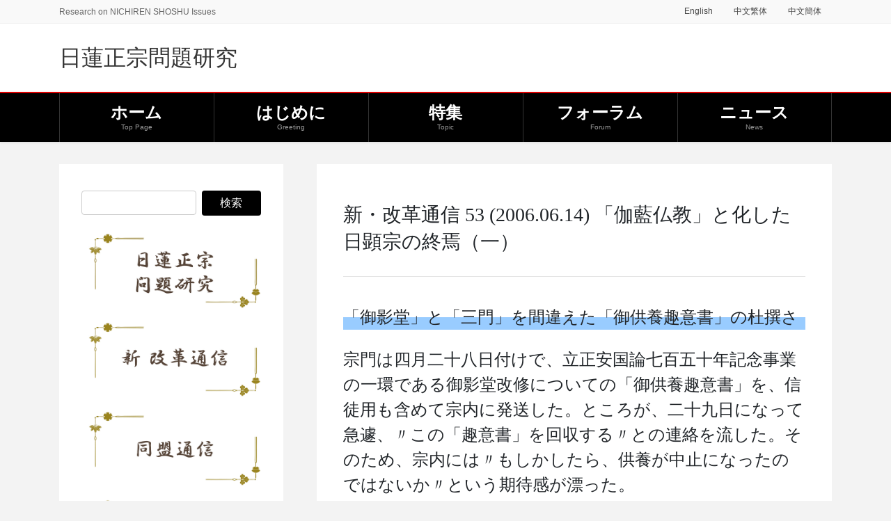

--- FILE ---
content_type: text/html; charset=UTF-8
request_url: https://nichiren.com/index.php/newrevo053/
body_size: 15778
content:
<!DOCTYPE html>
<html lang="ja">
<head>
<meta charset="utf-8">
<meta http-equiv="X-UA-Compatible" content="IE=edge">
<meta name="viewport" content="width=device-width, initial-scale=1">

<title>新・改革通信 53 (2006.06.14) 「伽藍仏教」と化した日顕宗の終焉（一） | 日蓮正宗問題研究</title>
<meta name='robots' content='max-image-preview:large' />
<link rel="alternate" type="application/rss+xml" title="日蓮正宗問題研究 &raquo; フィード" href="https://nichiren.com/index.php/feed/" />
<link rel="alternate" type="application/rss+xml" title="日蓮正宗問題研究 &raquo; コメントフィード" href="https://nichiren.com/index.php/comments/feed/" />
<link rel="alternate" title="oEmbed (JSON)" type="application/json+oembed" href="https://nichiren.com/index.php/wp-json/oembed/1.0/embed?url=https%3A%2F%2Fnichiren.com%2Findex.php%2Fnewrevo053%2F" />
<link rel="alternate" title="oEmbed (XML)" type="text/xml+oembed" href="https://nichiren.com/index.php/wp-json/oembed/1.0/embed?url=https%3A%2F%2Fnichiren.com%2Findex.php%2Fnewrevo053%2F&#038;format=xml" />
<meta name="description" content="「御影堂」と「三門」を間違えた「御供養趣意書」の杜撰さ宗門は四月二十八日付けで、立正安国論七百五十年記念事業の一環である御影堂改修についての「御供養趣意書」を、信徒用も含めて宗内に発送した。ところが、二十九日になって急遽、〃この「趣意書」を回収する〃との連絡を流した。そのため、宗内には〃もしかしたら、供養が中止になったのではないか〃という期待感が漂った。しかし、そうではなかった。翌三十日、宗門は「趣意書」の回収の理由として、文面の中に御影堂に使われた材料について述" /><style id='wp-img-auto-sizes-contain-inline-css' type='text/css'>
img:is([sizes=auto i],[sizes^="auto," i]){contain-intrinsic-size:3000px 1500px}
/*# sourceURL=wp-img-auto-sizes-contain-inline-css */
</style>
<link rel='preload' id='vkExUnit_common_style-css-preload' href='https://nichiren.com/wp-content/plugins/vk-all-in-one-expansion-unit/assets/css/vkExUnit_style.css?ver=9.113.0.1' as='style' onload="this.onload=null;this.rel='stylesheet'"/>
<link rel='stylesheet' id='vkExUnit_common_style-css' href='https://nichiren.com/wp-content/plugins/vk-all-in-one-expansion-unit/assets/css/vkExUnit_style.css?ver=9.113.0.1' media='print' onload="this.media='all'; this.onload=null;">
<style id='vkExUnit_common_style-inline-css' type='text/css'>
:root {--ver_page_top_button_url:url(https://nichiren.com/wp-content/plugins/vk-all-in-one-expansion-unit/assets/images/to-top-btn-icon.svg);}@font-face {font-weight: normal;font-style: normal;font-family: "vk_sns";src: url("https://nichiren.com/wp-content/plugins/vk-all-in-one-expansion-unit/inc/sns/icons/fonts/vk_sns.eot?-bq20cj");src: url("https://nichiren.com/wp-content/plugins/vk-all-in-one-expansion-unit/inc/sns/icons/fonts/vk_sns.eot?#iefix-bq20cj") format("embedded-opentype"),url("https://nichiren.com/wp-content/plugins/vk-all-in-one-expansion-unit/inc/sns/icons/fonts/vk_sns.woff?-bq20cj") format("woff"),url("https://nichiren.com/wp-content/plugins/vk-all-in-one-expansion-unit/inc/sns/icons/fonts/vk_sns.ttf?-bq20cj") format("truetype"),url("https://nichiren.com/wp-content/plugins/vk-all-in-one-expansion-unit/inc/sns/icons/fonts/vk_sns.svg?-bq20cj#vk_sns") format("svg");}
.veu_promotion-alert__content--text {border: 1px solid rgba(0,0,0,0.125);padding: 0.5em 1em;border-radius: var(--vk-size-radius);margin-bottom: var(--vk-margin-block-bottom);font-size: 0.875rem;}/* Alert Content部分に段落タグを入れた場合に最後の段落の余白を0にする */.veu_promotion-alert__content--text p:last-of-type{margin-bottom:0;margin-top: 0;}
/*# sourceURL=vkExUnit_common_style-inline-css */
</style>
<style id='wp-emoji-styles-inline-css' type='text/css'>

	img.wp-smiley, img.emoji {
		display: inline !important;
		border: none !important;
		box-shadow: none !important;
		height: 1em !important;
		width: 1em !important;
		margin: 0 0.07em !important;
		vertical-align: -0.1em !important;
		background: none !important;
		padding: 0 !important;
	}
/*# sourceURL=wp-emoji-styles-inline-css */
</style>
<style id='wp-block-library-inline-css' type='text/css'>
:root{--wp-block-synced-color:#7a00df;--wp-block-synced-color--rgb:122,0,223;--wp-bound-block-color:var(--wp-block-synced-color);--wp-editor-canvas-background:#ddd;--wp-admin-theme-color:#007cba;--wp-admin-theme-color--rgb:0,124,186;--wp-admin-theme-color-darker-10:#006ba1;--wp-admin-theme-color-darker-10--rgb:0,107,160.5;--wp-admin-theme-color-darker-20:#005a87;--wp-admin-theme-color-darker-20--rgb:0,90,135;--wp-admin-border-width-focus:2px}@media (min-resolution:192dpi){:root{--wp-admin-border-width-focus:1.5px}}.wp-element-button{cursor:pointer}:root .has-very-light-gray-background-color{background-color:#eee}:root .has-very-dark-gray-background-color{background-color:#313131}:root .has-very-light-gray-color{color:#eee}:root .has-very-dark-gray-color{color:#313131}:root .has-vivid-green-cyan-to-vivid-cyan-blue-gradient-background{background:linear-gradient(135deg,#00d084,#0693e3)}:root .has-purple-crush-gradient-background{background:linear-gradient(135deg,#34e2e4,#4721fb 50%,#ab1dfe)}:root .has-hazy-dawn-gradient-background{background:linear-gradient(135deg,#faaca8,#dad0ec)}:root .has-subdued-olive-gradient-background{background:linear-gradient(135deg,#fafae1,#67a671)}:root .has-atomic-cream-gradient-background{background:linear-gradient(135deg,#fdd79a,#004a59)}:root .has-nightshade-gradient-background{background:linear-gradient(135deg,#330968,#31cdcf)}:root .has-midnight-gradient-background{background:linear-gradient(135deg,#020381,#2874fc)}:root{--wp--preset--font-size--normal:16px;--wp--preset--font-size--huge:42px}.has-regular-font-size{font-size:1em}.has-larger-font-size{font-size:2.625em}.has-normal-font-size{font-size:var(--wp--preset--font-size--normal)}.has-huge-font-size{font-size:var(--wp--preset--font-size--huge)}.has-text-align-center{text-align:center}.has-text-align-left{text-align:left}.has-text-align-right{text-align:right}.has-fit-text{white-space:nowrap!important}#end-resizable-editor-section{display:none}.aligncenter{clear:both}.items-justified-left{justify-content:flex-start}.items-justified-center{justify-content:center}.items-justified-right{justify-content:flex-end}.items-justified-space-between{justify-content:space-between}.screen-reader-text{border:0;clip-path:inset(50%);height:1px;margin:-1px;overflow:hidden;padding:0;position:absolute;width:1px;word-wrap:normal!important}.screen-reader-text:focus{background-color:#ddd;clip-path:none;color:#444;display:block;font-size:1em;height:auto;left:5px;line-height:normal;padding:15px 23px 14px;text-decoration:none;top:5px;width:auto;z-index:100000}html :where(.has-border-color){border-style:solid}html :where([style*=border-top-color]){border-top-style:solid}html :where([style*=border-right-color]){border-right-style:solid}html :where([style*=border-bottom-color]){border-bottom-style:solid}html :where([style*=border-left-color]){border-left-style:solid}html :where([style*=border-width]){border-style:solid}html :where([style*=border-top-width]){border-top-style:solid}html :where([style*=border-right-width]){border-right-style:solid}html :where([style*=border-bottom-width]){border-bottom-style:solid}html :where([style*=border-left-width]){border-left-style:solid}html :where(img[class*=wp-image-]){height:auto;max-width:100%}:where(figure){margin:0 0 1em}html :where(.is-position-sticky){--wp-admin--admin-bar--position-offset:var(--wp-admin--admin-bar--height,0px)}@media screen and (max-width:600px){html :where(.is-position-sticky){--wp-admin--admin-bar--position-offset:0px}}

/*# sourceURL=wp-block-library-inline-css */
</style><style id='global-styles-inline-css' type='text/css'>
:root{--wp--preset--aspect-ratio--square: 1;--wp--preset--aspect-ratio--4-3: 4/3;--wp--preset--aspect-ratio--3-4: 3/4;--wp--preset--aspect-ratio--3-2: 3/2;--wp--preset--aspect-ratio--2-3: 2/3;--wp--preset--aspect-ratio--16-9: 16/9;--wp--preset--aspect-ratio--9-16: 9/16;--wp--preset--color--black: #000000;--wp--preset--color--cyan-bluish-gray: #abb8c3;--wp--preset--color--white: #ffffff;--wp--preset--color--pale-pink: #f78da7;--wp--preset--color--vivid-red: #cf2e2e;--wp--preset--color--luminous-vivid-orange: #ff6900;--wp--preset--color--luminous-vivid-amber: #fcb900;--wp--preset--color--light-green-cyan: #7bdcb5;--wp--preset--color--vivid-green-cyan: #00d084;--wp--preset--color--pale-cyan-blue: #8ed1fc;--wp--preset--color--vivid-cyan-blue: #0693e3;--wp--preset--color--vivid-purple: #9b51e0;--wp--preset--gradient--vivid-cyan-blue-to-vivid-purple: linear-gradient(135deg,rgb(6,147,227) 0%,rgb(155,81,224) 100%);--wp--preset--gradient--light-green-cyan-to-vivid-green-cyan: linear-gradient(135deg,rgb(122,220,180) 0%,rgb(0,208,130) 100%);--wp--preset--gradient--luminous-vivid-amber-to-luminous-vivid-orange: linear-gradient(135deg,rgb(252,185,0) 0%,rgb(255,105,0) 100%);--wp--preset--gradient--luminous-vivid-orange-to-vivid-red: linear-gradient(135deg,rgb(255,105,0) 0%,rgb(207,46,46) 100%);--wp--preset--gradient--very-light-gray-to-cyan-bluish-gray: linear-gradient(135deg,rgb(238,238,238) 0%,rgb(169,184,195) 100%);--wp--preset--gradient--cool-to-warm-spectrum: linear-gradient(135deg,rgb(74,234,220) 0%,rgb(151,120,209) 20%,rgb(207,42,186) 40%,rgb(238,44,130) 60%,rgb(251,105,98) 80%,rgb(254,248,76) 100%);--wp--preset--gradient--blush-light-purple: linear-gradient(135deg,rgb(255,206,236) 0%,rgb(152,150,240) 100%);--wp--preset--gradient--blush-bordeaux: linear-gradient(135deg,rgb(254,205,165) 0%,rgb(254,45,45) 50%,rgb(107,0,62) 100%);--wp--preset--gradient--luminous-dusk: linear-gradient(135deg,rgb(255,203,112) 0%,rgb(199,81,192) 50%,rgb(65,88,208) 100%);--wp--preset--gradient--pale-ocean: linear-gradient(135deg,rgb(255,245,203) 0%,rgb(182,227,212) 50%,rgb(51,167,181) 100%);--wp--preset--gradient--electric-grass: linear-gradient(135deg,rgb(202,248,128) 0%,rgb(113,206,126) 100%);--wp--preset--gradient--midnight: linear-gradient(135deg,rgb(2,3,129) 0%,rgb(40,116,252) 100%);--wp--preset--font-size--small: 13px;--wp--preset--font-size--medium: 20px;--wp--preset--font-size--large: 36px;--wp--preset--font-size--x-large: 42px;--wp--preset--spacing--20: 0.44rem;--wp--preset--spacing--30: 0.67rem;--wp--preset--spacing--40: 1rem;--wp--preset--spacing--50: 1.5rem;--wp--preset--spacing--60: 2.25rem;--wp--preset--spacing--70: 3.38rem;--wp--preset--spacing--80: 5.06rem;--wp--preset--shadow--natural: 6px 6px 9px rgba(0, 0, 0, 0.2);--wp--preset--shadow--deep: 12px 12px 50px rgba(0, 0, 0, 0.4);--wp--preset--shadow--sharp: 6px 6px 0px rgba(0, 0, 0, 0.2);--wp--preset--shadow--outlined: 6px 6px 0px -3px rgb(255, 255, 255), 6px 6px rgb(0, 0, 0);--wp--preset--shadow--crisp: 6px 6px 0px rgb(0, 0, 0);}:where(.is-layout-flex){gap: 0.5em;}:where(.is-layout-grid){gap: 0.5em;}body .is-layout-flex{display: flex;}.is-layout-flex{flex-wrap: wrap;align-items: center;}.is-layout-flex > :is(*, div){margin: 0;}body .is-layout-grid{display: grid;}.is-layout-grid > :is(*, div){margin: 0;}:where(.wp-block-columns.is-layout-flex){gap: 2em;}:where(.wp-block-columns.is-layout-grid){gap: 2em;}:where(.wp-block-post-template.is-layout-flex){gap: 1.25em;}:where(.wp-block-post-template.is-layout-grid){gap: 1.25em;}.has-black-color{color: var(--wp--preset--color--black) !important;}.has-cyan-bluish-gray-color{color: var(--wp--preset--color--cyan-bluish-gray) !important;}.has-white-color{color: var(--wp--preset--color--white) !important;}.has-pale-pink-color{color: var(--wp--preset--color--pale-pink) !important;}.has-vivid-red-color{color: var(--wp--preset--color--vivid-red) !important;}.has-luminous-vivid-orange-color{color: var(--wp--preset--color--luminous-vivid-orange) !important;}.has-luminous-vivid-amber-color{color: var(--wp--preset--color--luminous-vivid-amber) !important;}.has-light-green-cyan-color{color: var(--wp--preset--color--light-green-cyan) !important;}.has-vivid-green-cyan-color{color: var(--wp--preset--color--vivid-green-cyan) !important;}.has-pale-cyan-blue-color{color: var(--wp--preset--color--pale-cyan-blue) !important;}.has-vivid-cyan-blue-color{color: var(--wp--preset--color--vivid-cyan-blue) !important;}.has-vivid-purple-color{color: var(--wp--preset--color--vivid-purple) !important;}.has-black-background-color{background-color: var(--wp--preset--color--black) !important;}.has-cyan-bluish-gray-background-color{background-color: var(--wp--preset--color--cyan-bluish-gray) !important;}.has-white-background-color{background-color: var(--wp--preset--color--white) !important;}.has-pale-pink-background-color{background-color: var(--wp--preset--color--pale-pink) !important;}.has-vivid-red-background-color{background-color: var(--wp--preset--color--vivid-red) !important;}.has-luminous-vivid-orange-background-color{background-color: var(--wp--preset--color--luminous-vivid-orange) !important;}.has-luminous-vivid-amber-background-color{background-color: var(--wp--preset--color--luminous-vivid-amber) !important;}.has-light-green-cyan-background-color{background-color: var(--wp--preset--color--light-green-cyan) !important;}.has-vivid-green-cyan-background-color{background-color: var(--wp--preset--color--vivid-green-cyan) !important;}.has-pale-cyan-blue-background-color{background-color: var(--wp--preset--color--pale-cyan-blue) !important;}.has-vivid-cyan-blue-background-color{background-color: var(--wp--preset--color--vivid-cyan-blue) !important;}.has-vivid-purple-background-color{background-color: var(--wp--preset--color--vivid-purple) !important;}.has-black-border-color{border-color: var(--wp--preset--color--black) !important;}.has-cyan-bluish-gray-border-color{border-color: var(--wp--preset--color--cyan-bluish-gray) !important;}.has-white-border-color{border-color: var(--wp--preset--color--white) !important;}.has-pale-pink-border-color{border-color: var(--wp--preset--color--pale-pink) !important;}.has-vivid-red-border-color{border-color: var(--wp--preset--color--vivid-red) !important;}.has-luminous-vivid-orange-border-color{border-color: var(--wp--preset--color--luminous-vivid-orange) !important;}.has-luminous-vivid-amber-border-color{border-color: var(--wp--preset--color--luminous-vivid-amber) !important;}.has-light-green-cyan-border-color{border-color: var(--wp--preset--color--light-green-cyan) !important;}.has-vivid-green-cyan-border-color{border-color: var(--wp--preset--color--vivid-green-cyan) !important;}.has-pale-cyan-blue-border-color{border-color: var(--wp--preset--color--pale-cyan-blue) !important;}.has-vivid-cyan-blue-border-color{border-color: var(--wp--preset--color--vivid-cyan-blue) !important;}.has-vivid-purple-border-color{border-color: var(--wp--preset--color--vivid-purple) !important;}.has-vivid-cyan-blue-to-vivid-purple-gradient-background{background: var(--wp--preset--gradient--vivid-cyan-blue-to-vivid-purple) !important;}.has-light-green-cyan-to-vivid-green-cyan-gradient-background{background: var(--wp--preset--gradient--light-green-cyan-to-vivid-green-cyan) !important;}.has-luminous-vivid-amber-to-luminous-vivid-orange-gradient-background{background: var(--wp--preset--gradient--luminous-vivid-amber-to-luminous-vivid-orange) !important;}.has-luminous-vivid-orange-to-vivid-red-gradient-background{background: var(--wp--preset--gradient--luminous-vivid-orange-to-vivid-red) !important;}.has-very-light-gray-to-cyan-bluish-gray-gradient-background{background: var(--wp--preset--gradient--very-light-gray-to-cyan-bluish-gray) !important;}.has-cool-to-warm-spectrum-gradient-background{background: var(--wp--preset--gradient--cool-to-warm-spectrum) !important;}.has-blush-light-purple-gradient-background{background: var(--wp--preset--gradient--blush-light-purple) !important;}.has-blush-bordeaux-gradient-background{background: var(--wp--preset--gradient--blush-bordeaux) !important;}.has-luminous-dusk-gradient-background{background: var(--wp--preset--gradient--luminous-dusk) !important;}.has-pale-ocean-gradient-background{background: var(--wp--preset--gradient--pale-ocean) !important;}.has-electric-grass-gradient-background{background: var(--wp--preset--gradient--electric-grass) !important;}.has-midnight-gradient-background{background: var(--wp--preset--gradient--midnight) !important;}.has-small-font-size{font-size: var(--wp--preset--font-size--small) !important;}.has-medium-font-size{font-size: var(--wp--preset--font-size--medium) !important;}.has-large-font-size{font-size: var(--wp--preset--font-size--large) !important;}.has-x-large-font-size{font-size: var(--wp--preset--font-size--x-large) !important;}
/*# sourceURL=global-styles-inline-css */
</style>

<style id='classic-theme-styles-inline-css' type='text/css'>
/*! This file is auto-generated */
.wp-block-button__link{color:#fff;background-color:#32373c;border-radius:9999px;box-shadow:none;text-decoration:none;padding:calc(.667em + 2px) calc(1.333em + 2px);font-size:1.125em}.wp-block-file__button{background:#32373c;color:#fff;text-decoration:none}
/*# sourceURL=/wp-includes/css/classic-themes.min.css */
</style>
<link rel='stylesheet' id='bootstrap-4-style-css' href='https://nichiren.com/wp-content/themes/lightning-pro/library/bootstrap-4/css/bootstrap.min.css?ver=4.5.0' type='text/css' media='all' />
<link rel='stylesheet' id='lightning-common-style-css' href='https://nichiren.com/wp-content/themes/lightning-pro/assets/css/common.css?ver=8.23.10' type='text/css' media='all' />
<style id='lightning-common-style-inline-css' type='text/css'>
/* vk-mobile-nav */:root {--vk-mobile-nav-menu-btn-bg-src: url("https://nichiren.com/wp-content/themes/lightning-pro/inc/vk-mobile-nav/package/images/vk-menu-btn-black.svg");--vk-mobile-nav-menu-btn-close-bg-src: url("https://nichiren.com/wp-content/themes/lightning-pro/inc/vk-mobile-nav/package/images/vk-menu-close-black.svg");--vk-menu-acc-icon-open-black-bg-src: url("https://nichiren.com/wp-content/themes/lightning-pro/inc/vk-mobile-nav/package/images/vk-menu-acc-icon-open-black.svg");--vk-menu-acc-icon-open-white-bg-src: url("https://nichiren.com/wp-content/themes/lightning-pro/inc/vk-mobile-nav/package/images/vk-menu-acc-icon-open-white.svg");--vk-menu-acc-icon-close-black-bg-src: url("https://nichiren.com/wp-content/themes/lightning-pro/inc/vk-mobile-nav/package/images/vk-menu-close-black.svg");--vk-menu-acc-icon-close-white-bg-src: url("https://nichiren.com/wp-content/themes/lightning-pro/inc/vk-mobile-nav/package/images/vk-menu-close-white.svg");}
/*# sourceURL=lightning-common-style-inline-css */
</style>
<link rel='stylesheet' id='lightning-design-style-css' href='https://nichiren.com/wp-content/plugins/lightning-skin-variety/bs4/css/style.css?ver=10.2.1' type='text/css' media='all' />
<style id='lightning-design-style-inline-css' type='text/css'>
:root {--color-key:#000000;--wp--preset--color--vk-color-primary:#000000;--color-key-dark:#dd0000;}
/* ltg common custom */:root {--vk-menu-acc-btn-border-color:#333;--vk-color-primary:#000000;--color-key:#000000;--wp--preset--color--vk-color-primary:#000000;--color-key-dark:#dd0000;}.bbp-submit-wrapper .button.submit { background-color:#dd0000 ; }.bbp-submit-wrapper .button.submit:hover { background-color:#000000 ; }.veu_color_txt_key { color:#dd0000 ; }.veu_color_bg_key { background-color:#dd0000 ; }.veu_color_border_key { border-color:#dd0000 ; }.btn-default { border-color:#000000;color:#000000;}.btn-default:focus,.btn-default:hover { border-color:#000000;background-color: #000000; }.wp-block-search__button,.btn-primary { background-color:#000000;border-color:#dd0000; }.wp-block-search__button:focus,.wp-block-search__button:hover,.btn-primary:not(:disabled):not(.disabled):active,.btn-primary:focus,.btn-primary:hover { background-color:#dd0000;border-color:#000000; }.btn-outline-primary { color : #000000 ; border-color:#000000; }.btn-outline-primary:not(:disabled):not(.disabled):active,.btn-outline-primary:focus,.btn-outline-primary:hover { color : #fff; background-color:#000000;border-color:#dd0000; }a { color:#337ab7; }
.mainSection-title,.siteContent_after .widget .subSection-title,.subSection .widget .subSection-title {border-top-color:#000000;}h2,.h2,dt {border-left-color:#000000;}h3::before,.h3::before {background-color:#000000;}ul.page-numbers li span.page-numbers.current,.page-link dl .post-page-numbers.current {background-color:#000000;}.siteFooter {border-top-color:#000000;}.mainSection-title,.siteContent_after .widget .subSection-title,.subSection .widget .subSection-title { background-color: #f3f3f3; color:#333;border-bottom:1px solid #efefef; }@media (min-width: 992px){.gMenu_outer { border-top-color:#000000; }ul.gMenu > li:hover > a:after,ul.gMenu > li.current-post-ancestor > a:after,ul.gMenu > li.current-menu-item > a:after,ul.gMenu > li.current-menu-parent > a:after,ul.gMenu > li.current-menu-ancestor > a:after,ul.gMenu > li.current_page_parent > a:after,ul.gMenu > li.current_page_ancestor > a:after { border-top:1px solid #000000; }}@media (min-width: 992px){.gMenu_outer,.header_scrolled .gMenu_outer {background-color:#000000;border-top-color:#dd0000;}ul.gMenu li {background-color: #000000;}}:root {--g_nav_main_acc_icon_open_url:url(https://nichiren.com/wp-content/themes/lightning-pro/inc/vk-mobile-nav/package/images/vk-menu-acc-icon-open-white.svg);--g_nav_main_acc_icon_close_url: url(https://nichiren.com/wp-content/themes/lightning-pro/inc/vk-mobile-nav/package/images/vk-menu-close-white.svg);--g_nav_sub_acc_icon_open_url: url(https://nichiren.com/wp-content/themes/lightning-pro/inc/vk-mobile-nav/package/images/vk-menu-acc-icon-open-white.svg);--g_nav_sub_acc_icon_close_url: url(https://nichiren.com/wp-content/themes/lightning-pro/inc/vk-mobile-nav/package/images/vk-menu-close-white.svg);}
/* Pro Title Design */ h2,.mainSection .cart_totals h2,h2.mainSection-title { background-color:unset;position: relative;border:none;padding:unset;margin-left: auto;margin-right: auto;border-radius:unset;outline: unset;outline-offset: unset;box-shadow: unset;content:none;overflow: unset;background-color: #191919;padding: 0.6em 0.7em 0.5em;margin-bottom:1.2em;color: #fff;border-top: 2px solid #000000;border-bottom: 1px solid #999;}h2 a,.mainSection .cart_totals h2 a,h2.mainSection-title a { color:#fff;}h2::before,.mainSection .cart_totals h2::before,h2.mainSection-title::before { background-color:unset;position: relative;border:none;padding:unset;margin-left: auto;margin-right: auto;border-radius:unset;outline: unset;outline-offset: unset;box-shadow: unset;content:none;overflow: unset;}h2::after,.mainSection .cart_totals h2::after,h2.mainSection-title::after { background-color:unset;position: relative;border:none;padding:unset;margin-left: auto;margin-right: auto;border-radius:unset;outline: unset;outline-offset: unset;box-shadow: unset;content:none;overflow: unset;}.siteContent .subSection-title,.siteContent .widget .subSection-title { background-color:unset;position: relative;border:none;padding:unset;margin-left: auto;margin-right: auto;border-radius:unset;outline: unset;outline-offset: unset;box-shadow: unset;content:none;overflow: unset;color: #333;padding: 0.6em 0 0.5em;margin-bottom:1.2em;border-top: 2px solid #000000;border-bottom: 1px solid #ccc;}.siteContent .subSection-title a,.siteContent .widget .subSection-title a { color:#333;}.siteContent .subSection-title::before,.siteContent .widget .subSection-title::before { background-color:unset;position: relative;border:none;padding:unset;margin-left: auto;margin-right: auto;border-radius:unset;outline: unset;outline-offset: unset;box-shadow: unset;content:none;overflow: unset;}.siteContent .subSection-title::after,.siteContent .widget .subSection-title::after { background-color:unset;position: relative;border:none;padding:unset;margin-left: auto;margin-right: auto;border-radius:unset;outline: unset;outline-offset: unset;box-shadow: unset;content:none;overflow: unset;}
/* Font switch */.navbar-brand.siteHeader_logo{ font-family:Hiragino Mincho ProN,"游明朝",serif;font-display: swap;}h1,h2,h3,h4,h5,h6,dt,.page-header_pageTitle,.mainSection-title,.subSection-title,.veu_leadTxt,.lead{ font-family:Hiragino Mincho ProN,"游明朝",serif;font-display: swap;}
.vk-campaign-text{background:#eab010;color:#fff;}.vk-campaign-text_btn,.vk-campaign-text_btn:link,.vk-campaign-text_btn:visited,.vk-campaign-text_btn:focus,.vk-campaign-text_btn:active{background:#fff;color:#4c4c4c;}a.vk-campaign-text_btn:hover{background:#eab010;color:#fff;}.vk-campaign-text_link,.vk-campaign-text_link:link,.vk-campaign-text_link:hover,.vk-campaign-text_link:visited,.vk-campaign-text_link:active,.vk-campaign-text_link:focus{color:#fff;}
/*# sourceURL=lightning-design-style-inline-css */
</style>
<link rel='preload' id='veu-cta-css-preload' href='https://nichiren.com/wp-content/plugins/vk-all-in-one-expansion-unit/inc/call-to-action/package/assets/css/style.css?ver=9.113.0.1' as='style' onload="this.onload=null;this.rel='stylesheet'"/>
<link rel='stylesheet' id='veu-cta-css' href='https://nichiren.com/wp-content/plugins/vk-all-in-one-expansion-unit/inc/call-to-action/package/assets/css/style.css?ver=9.113.0.1' media='print' onload="this.media='all'; this.onload=null;">
<link rel='preload' id='lightning-theme-style-css-preload' href='https://nichiren.com/wp-content/themes/lightning-pro/style.css?ver=8.23.10' as='style' onload="this.onload=null;this.rel='stylesheet'"/>
<link rel='stylesheet' id='lightning-theme-style-css' href='https://nichiren.com/wp-content/themes/lightning-pro/style.css?ver=8.23.10' media='print' onload="this.media='all'; this.onload=null;">
<link rel='preload' id='vk-font-awesome-css-preload' href='https://nichiren.com/wp-content/themes/lightning-pro/vendor/vektor-inc/font-awesome-versions/src/versions/6/css/all.min.css?ver=6.4.2' as='style' onload="this.onload=null;this.rel='stylesheet'"/>
<link rel='stylesheet' id='vk-font-awesome-css' href='https://nichiren.com/wp-content/themes/lightning-pro/vendor/vektor-inc/font-awesome-versions/src/versions/6/css/all.min.css?ver=6.4.2' media='print' onload="this.media='all'; this.onload=null;">
<link rel='preload' id='vk-mobile-fix-nav-css-preload' href='https://nichiren.com/wp-content/themes/lightning-pro/inc/vk-mobile-fix-nav/package/css/vk-mobile-fix-nav.css?ver=0.0.0' as='style' onload="this.onload=null;this.rel='stylesheet'"/>
<link rel='stylesheet' id='vk-mobile-fix-nav-css' href='https://nichiren.com/wp-content/themes/lightning-pro/inc/vk-mobile-fix-nav/package/css/vk-mobile-fix-nav.css?ver=0.0.0' media='print' onload="this.media='all'; this.onload=null;">
<link rel='preload' id='vk-media-posts-style-css-preload' href='https://nichiren.com/wp-content/themes/lightning-pro/inc/media-posts/package/css/media-posts.css?ver=1.2' as='style' onload="this.onload=null;this.rel='stylesheet'"/>
<link rel='stylesheet' id='vk-media-posts-style-css' href='https://nichiren.com/wp-content/themes/lightning-pro/inc/media-posts/package/css/media-posts.css?ver=1.2' media='print' onload="this.media='all'; this.onload=null;">
<script type="text/javascript" src="https://nichiren.com/wp-includes/js/jquery/jquery.min.js?ver=3.7.1" id="jquery-core-js"></script>
<script type="text/javascript" src="https://nichiren.com/wp-includes/js/jquery/jquery-migrate.min.js?ver=3.4.1" id="jquery-migrate-js"></script>
<link rel="https://api.w.org/" href="https://nichiren.com/index.php/wp-json/" /><link rel="alternate" title="JSON" type="application/json" href="https://nichiren.com/index.php/wp-json/wp/v2/pages/903" /><link rel="EditURI" type="application/rsd+xml" title="RSD" href="https://nichiren.com/xmlrpc.php?rsd" />
<meta name="generator" content="WordPress 6.9" />
<link rel="canonical" href="https://nichiren.com/index.php/newrevo053/" />
<link rel='shortlink' href='https://nichiren.com/?p=903' />
<!-- Analytics by WP Statistics - https://wp-statistics.com -->
<style id="lightning-color-custom-for-plugins" type="text/css">/* ltg theme common */.color_key_bg,.color_key_bg_hover:hover{background-color: #000000;}.color_key_txt,.color_key_txt_hover:hover{color: #000000;}.color_key_border,.color_key_border_hover:hover{border-color: #000000;}.color_key_dark_bg,.color_key_dark_bg_hover:hover{background-color: #dd0000;}.color_key_dark_txt,.color_key_dark_txt_hover:hover{color: #dd0000;}.color_key_dark_border,.color_key_dark_border_hover:hover{border-color: #dd0000;}</style><style type="text/css" id="custom-background-css">
body.custom-background { background-image: url("https://nichiren.com/wp-content/uploads/2019/11/30490_sample2.png"); background-position: right bottom; background-size: auto; background-repeat: no-repeat; background-attachment: scroll; }
</style>
	<!-- [ VK All in One Expansion Unit OGP ] -->
<meta property="og:site_name" content="日蓮正宗問題研究" />
<meta property="og:url" content="https://nichiren.com/index.php/newrevo053/" />
<meta property="og:title" content="新・改革通信 53 (2006.06.14) 「伽藍仏教」と化した日顕宗の終焉（一） | 日蓮正宗問題研究" />
<meta property="og:description" content="「御影堂」と「三門」を間違えた「御供養趣意書」の杜撰さ宗門は四月二十八日付けで、立正安国論七百五十年記念事業の一環である御影堂改修についての「御供養趣意書」を、信徒用も含めて宗内に発送した。ところが、二十九日になって急遽、〃この「趣意書」を回収する〃との連絡を流した。そのため、宗内には〃もしかしたら、供養が中止になったのではないか〃という期待感が漂った。しかし、そうではなかった。翌三十日、宗門は「趣意書」の回収の理由として、文面の中に御影堂に使われた材料について述" />
<meta property="og:type" content="article" />
<!-- [ / VK All in One Expansion Unit OGP ] -->
<!-- [ VK All in One Expansion Unit twitter card ] -->
<meta name="twitter:card" content="summary_large_image">
<meta name="twitter:description" content="「御影堂」と「三門」を間違えた「御供養趣意書」の杜撰さ宗門は四月二十八日付けで、立正安国論七百五十年記念事業の一環である御影堂改修についての「御供養趣意書」を、信徒用も含めて宗内に発送した。ところが、二十九日になって急遽、〃この「趣意書」を回収する〃との連絡を流した。そのため、宗内には〃もしかしたら、供養が中止になったのではないか〃という期待感が漂った。しかし、そうではなかった。翌三十日、宗門は「趣意書」の回収の理由として、文面の中に御影堂に使われた材料について述">
<meta name="twitter:title" content="新・改革通信 53 (2006.06.14) 「伽藍仏教」と化した日顕宗の終焉（一） | 日蓮正宗問題研究">
<meta name="twitter:url" content="https://nichiren.com/index.php/newrevo053/">
	<meta name="twitter:domain" content="nichiren.com">
	<!-- [ / VK All in One Expansion Unit twitter card ] -->
	<link rel="icon" href="https://nichiren.com/wp-content/uploads/2019/11/cropped-fuji03_1900_600-32x32.jpg" sizes="32x32" />
<link rel="icon" href="https://nichiren.com/wp-content/uploads/2019/11/cropped-fuji03_1900_600-192x192.jpg" sizes="192x192" />
<link rel="apple-touch-icon" href="https://nichiren.com/wp-content/uploads/2019/11/cropped-fuji03_1900_600-180x180.jpg" />
<meta name="msapplication-TileImage" content="https://nichiren.com/wp-content/uploads/2019/11/cropped-fuji03_1900_600-270x270.jpg" />
		<style type="text/css" id="wp-custom-css">
			.widget_search{
width: 100%;
}
 
.widget_pageContent{
   width: 100%;
}
   
.font-size{
   font-size: x-large;
}
  
.submenu{
font-size: large;
}
   
.submenu2{
   font-size: medium;
}

.mainsentense{
   font-size: x-large;
}

.text{
   font-size: x-large;
}

.bigtext{
   font-size: xx-large;
}

div.parent {
  overflow: hidden;
}

div.blocka {
  float: left;
  width: 30%;
	clear:none;
	font-size: x-large; 
}

div.blockb {
  font-size: x-large; 
	overflow:hidden;
}

div.blockc {
  font-size: x-large; 
	clear: both;
	
}

.contentTitle {
   font-size: x-large; 
   background: linear-gradient(transparent 50%, #99ccff 0%);
}

.border-1 {
   position: relative;
   padding-bottom: 8px;
   border-bottom: 2px solid #ccc;
}

.border-1::after {
   position: absolute;
  bottom: -3px;
   left: 0;
   z-index: 2;
   content: '';
   width: 25%;
   height: 5px;
   background-color: #a2dd86;
}

.content01 {
   padding-left: 10px;
   justify-content: center;
}

.content01 ul{
   width: 250px;
   margin-right: 1px;
}

.content01 a {
 display: block;
   background: url("https://nichiren.com/wp-content/uploads/2020/01/tokushuButton_ronbun2.jpg") no-repeat;
   background-size: cover;
}

.content01 a:hover img {
   opacity: 0.5;
}

.content02 {
   padding-left: 10px;
   justify-content: center;
}

.content02 ul{
   width: 250px;
   margin-right: 1px;
   
}

.content02 a {
display: block;
   background: url("https://nichiren.com/wp-content/uploads/2020/01/tokushuButton_question2.jpg") no-repeat;
   background-size: cover;
}
.content02 a:hover img {
 opacity: 0.5;
}

.content03 {
   padding-left: 10px;
   justify-content: center;
}

.content03 ul{
   width: 250px;
   margin-right: 1px;
}

.content03 a {
   display: block;
   background: url("https://nichiren.com/wp-content/uploads/2019/11/tokushuButton_shinkaikaku2.jpg") no-repeat;
   background-size: cover;
}

.content03 a:hover img {
   opacity: 0.5;
}

.content04 {
   padding-left: 10px;
   justify-content: center;
}
.content04 ul{
   width: 250px;
   margin-right: 1px;
}

.content04 a {
   display: block;
   background: url("https://nichiren.com/wp-content/uploads/2020/01/tokushuButton_doumei2.jpg") no-repeat;
   background-size: cover;
}

.content04 a:hover img {
   opacity: 0.5;
}

.content05 {
   padding-left: 10px;
   justify-content: center;
}

.content05 ul {
   width: 250px;
   margin-right: 1px;
}

.content05 a {
 display: block;
   background: url("https://nichiren.com/wp-content/uploads/2020/01/tokushuButton_books2.jpg") no-repeat;
background-size: cover;
}

.content05 a:hover img {
   opacity: 0.5;
}

.imagecaption {
	color: #008000;
}

.disc_caption {
	color: #008000;
}

.dateright {
	color: #008000;
	text-align: right;
	font-weight:bold;
}
.gMenu li.menu-item-has-children {
  position: relative;
}
/* ─── メインメニュー文字サイズ ─── */
#gMenu_outer .gMenu_name {
  font-size: 1.5rem;  /* 例: 1.8rem ≒ 18px 相当 */
  line-height: 1.2;   /* 必要に応じて高さを調整 */
}

/* ─── サブメニュー文字サイズ ─── */
#gMenu_outer .sub-menu li a {
  font-size: 1.3rem;  /* 例: 1.4rem ≒ 14px 相当 */
  line-height: 1.3;
}		</style>
		
</head>
<body class="wp-singular page-template-default page page-id-903 custom-background wp-theme-lightning-pro fa_v6_css post-name-newrevo053 post-type-page bootstrap4 device-pc">
<a class="skip-link screen-reader-text" href="#main">コンテンツに移動</a>
<a class="skip-link screen-reader-text" href="#vk-mobile-nav">ナビゲーションに移動</a>
<header class="siteHeader">
	<div class="headerTop" id="headerTop"><div class="container"><p class="headerTop_description">Research on NICHIREN SHOSHU Issues</p><nav class="menu-%e8%a8%80%e8%aa%9e%e9%81%b8%e6%8a%9e-container"><ul id="menu-%e8%a8%80%e8%aa%9e%e9%81%b8%e6%8a%9e" class="menu nav"><li id="menu-item-35" class="menu-item menu-item-type-custom menu-item-object-custom menu-item-35"><a href="https://nichiren.com/eng/">English</a></li>
<li id="menu-item-36" class="menu-item menu-item-type-custom menu-item-object-custom menu-item-36"><a href="https://nichiren.com/chit">中文繁体</a></li>
<li id="menu-item-37" class="menu-item menu-item-type-custom menu-item-object-custom menu-item-37"><a href="https://nichiren.com/chis">中文簡体</a></li>
</ul></nav></div><!-- [ / .container ] --></div><!-- [ / #headerTop  ] -->	<div class="container siteHeadContainer">
		<div class="navbar-header">
						<p class="navbar-brand siteHeader_logo">
			<a href="https://nichiren.com/">
				<span>日蓮正宗問題研究</span>
			</a>
			</p>
					</div>

					<div id="gMenu_outer" class="gMenu_outer">
				<nav class="menu-menu%e3%80%80%e3%83%88%e3%83%83%e3%83%97-container"><ul id="menu-menu%e3%80%80%e3%83%88%e3%83%83%e3%83%97" class="menu gMenu vk-menu-acc"><li id="menu-item-187" class="font-size xx-large menu-item menu-item-type-custom menu-item-object-custom menu-item-home"><a href="https://nichiren.com"><strong class="gMenu_name">ホーム</strong><span class="gMenu_description">Top Page</span></a></li>
<li id="menu-item-32" class="font-size xx-large menu-item menu-item-type-post_type menu-item-object-page"><a href="https://nichiren.com/index.php/greeting/"><strong class="gMenu_name">はじめに</strong><span class="gMenu_description">Greeting</span></a></li>
<li id="menu-item-41" class="font-size xx-large menu-item menu-item-type-post_type menu-item-object-page menu-item-has-children"><a href="https://nichiren.com/index.php/specialfeature/"><strong class="gMenu_name">特集</strong><span class="gMenu_description">Topic</span></a>
<ul class="sub-menu">
	<li id="menu-item-75" class="submenu menu-item menu-item-type-post_type menu-item-object-page"><a href="https://nichiren.com/index.php/problem-study/">日蓮正宗問題研究</a></li>
	<li id="menu-item-82" class="submenu menu-item menu-item-type-post_type menu-item-object-page"><a href="https://nichiren.com/index.php/reformnews/">新・改革通信</a></li>
	<li id="menu-item-1499" class="submenu menu-item menu-item-type-post_type menu-item-object-page"><a href="https://nichiren.com/index.php/doumei/">同盟通信</a></li>
	<li id="menu-item-2867" class="submenu menu-item menu-item-type-custom menu-item-object-custom"><a href="https://nichiren.com/index.php/thesis/">松岡幹夫氏文書</a></li>
</ul>
</li>
<li id="menu-item-31" class="font-size xx-large menu-item menu-item-type-post_type menu-item-object-page"><a href="https://nichiren.com/index.php/forum/"><strong class="gMenu_name">フォーラム</strong><span class="gMenu_description">Forum</span></a></li>
<li id="menu-item-30" class="font-size xx-large menu-item menu-item-type-post_type menu-item-object-page menu-item-has-children"><a href="https://nichiren.com/index.php/news/"><strong class="gMenu_name">ニュース</strong><span class="gMenu_description">News</span></a>
<ul class="sub-menu">
	<li id="menu-item-3302" class="menu-item menu-item-type-custom menu-item-object-custom"><a href="https://nichiren.com/index.php/2025/06/25/mizunoryousyou/">青森県むつ市・法浄寺住職の水野良章が逮捕</a></li>
	<li id="menu-item-116" class="submenu2 menu-item menu-item-type-post_type menu-item-object-post"><a href="https://nichiren.com/index.php/2019/09/20/nikken99/">「C作戦」の首謀者、阿部日顕が死去</a></li>
	<li id="menu-item-3007" class="submenu2 menu-item menu-item-type-post_type menu-item-object-post"><a href="https://nichiren.com/index.php/2020/10/18/news20201018/">大石寺僧侶・大野雄允が酒気帯び運転疑い　2020年10月18日</a></li>
	<li id="menu-item-2983" class="submenu2 menu-item menu-item-type-post_type menu-item-object-post"><a href="https://nichiren.com/index.php/2016/08/25/news20160825/">開道寺住職・西村正雅がわいせつ事件で逮捕</a></li>
	<li id="menu-item-117" class="submenu2 menu-item menu-item-type-post_type menu-item-object-post"><a href="https://nichiren.com/index.php/2005/03/16/news20050316/">日顕法主の豪遊計画が大失敗</a></li>
	<li id="menu-item-150" class="submenu2 menu-item menu-item-type-post_type menu-item-object-post"><a href="https://nichiren.com/index.php/2004/02/24/nikken97/">「芸者写真裁判」最高裁　日顕法主敗訴</a></li>
</ul>
</li>
</ul></nav>			</div>
			</div>
	</header>





<div class="section siteContent siteContent-base-on siteContent-base-on">
<div class="container">
<div class="row">

	<div class="col mainSection mainSection-col-two mainSection-pos-right mainSection-base-on mainSection-base-on" id="main" role="main">
				<article id="post-903" class="entry entry-full post-903 page type-page status-publish hentry">

	
	
	<header><h1>新・改革通信 53 (2006.06.14) 「伽藍仏教」と化した日顕宗の終焉（一）</h1></header>
	<div class="entry-body">
				<div class="contentTitle">「御影堂」と「三門」を間違えた「御供養趣意書」の杜撰さ</div>
<div class="mainsentense" style="margin-top:25px">
宗門は四月二十八日付けで、立正安国論七百五十年記念事業の一環である御影堂改修についての「御供養趣意書」を、信徒用も含めて宗内に発送した。ところが、二十九日になって急遽、〃この「趣意書」を回収する〃との連絡を流した。そのため、宗内には〃もしかしたら、供養が中止になったのではないか〃という期待感が漂った。<br />
しかし、そうではなかった。翌三十日、宗門は「趣意書」の回収の理由として、文面の中に御影堂に使われた材料について述べた箇所である「今日では入手不可能な富士山の巨木を用いて」の部分が間違いであり、それを削除するためであるとする文書を宗内に配布した。<br />
これは明らかに、「御影堂」と「三門」を間違えたものである。「三門」は徳川家宣が富士山の巨木七十本を寄進して作られたものである。つまり、「入手不可能な富士山の巨木を用いて」建てられたのは「御影堂」ではなく、「三門」である。一体、誰が間違えたのか。全くもって恥ずかしい。実に初歩的なミスである。<br />
〃「安国論七百五十年」の行事だ。一世一代のチャンスだから供養しろ〃と散々、騒いでおきながら、「供養趣意書」にこのような初歩的なミスをする。あまりにも杜撰である。つまりこれは、供養を出させることが先にあって、その理由を後からつけたことを物語っている。供養を出させるためなら、伽藍であれば「三門」でも「五重塔」でも、何でもいいということなのだろう。<br />
　しかも、この「趣意書」の回収を命じた文書には、「御影堂」と「三門」を間違えたことには一切、触れていない。沽券にかかわるからだ。そして、日如らは、こんな初歩的なミスを犯した文書を宗内に残せば、後世の恥になると恐れたに違いない。その証拠に、五月三日に再度、「趣意書」の回収を指示したファックスを末寺に流すという念の入れようであった。</p>
<p>釈迦仏法は、時代を経るごとに形骸化し、「大集経」に説かれた「後の五百歳」の中の多造塔寺堅固に至って伽藍仏教と化した。仏法が力を失い、人々を伽藍でしか惹きつけられなくなったのだ。大聖人は、民衆救済を忘れた伽藍仏教に対して、「堂塔・寺社は徒に魔縁の栖と成りぬ」（御書全集　一四四一頁）と厳しく破折されている。<br />
日顕は登座以来、自分の名を残すために「魔縁の栖」に心を奪われた。そして、日如もそのあとを継承している。宗門は大聖人から破折された「魔縁の伽藍仏教」と化している。（続く）</p>
<p style="text-align: center;"><a href="../index.php/newrevo052/">前へ＜＜</a>　<a href="../index.php/newrevo054/">＞＞次へ</a></p>
<p style="text-align: right;"><a href="../index.php/reformnews/">＞＞新・改革通信　目次へ</a><br />
<a href="../index.php">＞＞トップページへ</a></p>
</div>
<div class="veu_socialSet veu_socialSet-auto veu_socialSet-position-after veu_contentAddSection"><script>window.twttr=(function(d,s,id){var js,fjs=d.getElementsByTagName(s)[0],t=window.twttr||{};if(d.getElementById(id))return t;js=d.createElement(s);js.id=id;js.src="https://platform.twitter.com/widgets.js";fjs.parentNode.insertBefore(js,fjs);t._e=[];t.ready=function(f){t._e.push(f);};return t;}(document,"script","twitter-wjs"));</script><ul><li class="sb_bluesky sb_icon"><a class="sb_icon_inner" href="https://bsky.app/intent/compose?text=%E6%96%B0%E3%83%BB%E6%94%B9%E9%9D%A9%E9%80%9A%E4%BF%A1%2053%20%282006.06.14%29%20%E3%80%8C%E4%BC%BD%E8%97%8D%E4%BB%8F%E6%95%99%E3%80%8D%E3%81%A8%E5%8C%96%E3%81%97%E3%81%9F%E6%97%A5%E9%A1%95%E5%AE%97%E3%81%AE%E7%B5%82%E7%84%89%EF%BC%88%E4%B8%80%EF%BC%89%20%7C%20%E6%97%A5%E8%93%AE%E6%AD%A3%E5%AE%97%E5%95%8F%E9%A1%8C%E7%A0%94%E7%A9%B6%0Ahttps%3A%2F%2Fnichiren.com%2Findex.php%2Fnewrevo053%2F" target="_blank" ><span class="vk_icon_w_r_sns_bluesky icon_sns"></span><span class="sns_txt">Bluesky</span></a></li><li class="sb_copy sb_icon"><button class="copy-button sb_icon_inner"data-clipboard-text="新・改革通信 53 (2006.06.14) 「伽藍仏教」と化した日顕宗の終焉（一） | 日蓮正宗問題研究 https://nichiren.com/index.php/newrevo053/"><span class="vk_icon_w_r_sns_copy icon_sns"><i class="fas fa-copy"></i></span><span class="sns_txt">Copy</span></button></li></ul></div><!-- [ /.socialSet ] -->			</div>

	
	
	
	
			
	
		
		
		
		
	
	
</article><!-- [ /#post-903 ] -->
			</div><!-- [ /.mainSection ] -->

			<div class="col subSection sideSection sideSection-col-two sideSection-pos-left sideSection-base-on sideSection-base-on">
						<aside class="widget widget_search" id="search-14"><form role="search" method="get" id="searchform" class="searchform" action="https://nichiren.com/">
				<div>
					<label class="screen-reader-text" for="s">検索:</label>
					<input type="text" value="" name="s" id="s" />
					<input type="submit" id="searchsubmit" value="検索" />
				</div>
			</form></aside><aside class="widget_text widget widget_custom_html" id="custom_html-4"><div class="textwidget custom-html-widget"><ul class="content02">
<a href="https://nichiren.com/index.php/problem-study/"><img src="https://nichiren.com/wp-content/uploads/2020/01/tokushuButton_question.jpg" alt="日蓮正宗問題研究"></a>
</ul>
<ul class="content03">
<a href="https://nichiren.com/index.php/reformnews/"><img src="https://nichiren.com/wp-content/uploads/2019/11/tokushuButton_shinkaikaku.jpg" alt="新・改革通信"></a>
</ul>
<ul class="content04">
<a href="https://nichiren.com/index.php/doumei/"><img src="https://nichiren.com/wp-content/uploads/2020/01/tokushuButton_doumei.jpg" alt="同盟通信"></a>
</ul>
<ul class="content05">
<a href="https://nichiren.com/index.php/books/"><img src="https://nichiren.com/wp-content/uploads/2020/01/tokushuButton_books.jpg" alt="書籍紹介"></a>
</ul>
</div></aside>					</div><!-- [ /.subSection ] -->
	

</div><!-- [ /.row ] -->
</div><!-- [ /.container ] -->
</div><!-- [ /.siteContent ] -->


<!-- [ .breadSection ] --><div class="section breadSection"><div class="container"><div class="row"><ol class="breadcrumb" itemscope itemtype="https://schema.org/BreadcrumbList"><li id="panHome" itemprop="itemListElement" itemscope itemtype="http://schema.org/ListItem"><a itemprop="item" href="https://nichiren.com/"><span itemprop="name"><i class="fa fa-home"></i> HOME</span></a><meta itemprop="position" content="1" /></li><li><span>新・改革通信 53 (2006.06.14) 「伽藍仏教」と化した日顕宗の終焉（一）</span><meta itemprop="position" content="2" /></li></ol></div></div></div><!-- [ /.breadSection ] -->
<footer class="section siteFooter">
			<div class="footerMenu">
			<div class="container">
				<nav class="menu-%e8%a8%80%e8%aa%9e%e9%81%b8%e6%8a%9e-container"><ul id="menu-%e8%a8%80%e8%aa%9e%e9%81%b8%e6%8a%9e-1" class="menu nav"><li class="menu-item menu-item-type-custom menu-item-object-custom menu-item-35"><a href="https://nichiren.com/eng/">English</a></li>
<li class="menu-item menu-item-type-custom menu-item-object-custom menu-item-36"><a href="https://nichiren.com/chit">中文繁体</a></li>
<li class="menu-item menu-item-type-custom menu-item-object-custom menu-item-37"><a href="https://nichiren.com/chis">中文簡体</a></li>
</ul></nav>			</div>
		</div>
			
	
	<div class="container sectionBox copySection text-center">
			<p>Copyright © 青年僧侶改革同盟 All Rights Reserved.</p>	</div>
</footer>
<div id="vk-mobile-nav-menu-btn" class="vk-mobile-nav-menu-btn">MENU</div><div class="vk-mobile-nav vk-mobile-nav-drop-in" id="vk-mobile-nav"><aside class="widget vk-mobile-nav-widget widget_search" id="search-15"><form role="search" method="get" id="searchform" class="searchform" action="https://nichiren.com/">
				<div>
					<label class="screen-reader-text" for="s">検索:</label>
					<input type="text" value="" name="s" id="s" />
					<input type="submit" id="searchsubmit" value="検索" />
				</div>
			</form></aside><aside class="widget_text widget vk-mobile-nav-widget widget_custom_html" id="custom_html-3"><div class="textwidget custom-html-widget"><ul class="content06">
<a href="https://nichiren.com/eng/">English</a>
</ul>
<ul class="content07">
<a href="https://nichiren.com/chit/">中文繁体</a>
</ul>
<ul class="content08">
<a href="https://nichiren.com/chis/">中文簡体</a>
</ul>
</div></aside><nav class="vk-mobile-nav-menu-outer" role="navigation"><ul id="menu-menu%e3%80%80%e3%83%88%e3%83%83%e3%83%97-1" class="vk-menu-acc menu"><li id="menu-item-187" class="font-size xx-large menu-item menu-item-type-custom menu-item-object-custom menu-item-home menu-item-187"><a href="https://nichiren.com">ホーム</a></li>
<li id="menu-item-32" class="font-size xx-large menu-item menu-item-type-post_type menu-item-object-page menu-item-32"><a href="https://nichiren.com/index.php/greeting/">はじめに</a></li>
<li id="menu-item-41" class="font-size xx-large menu-item menu-item-type-post_type menu-item-object-page menu-item-has-children menu-item-41"><a href="https://nichiren.com/index.php/specialfeature/">特集</a>
<ul class="sub-menu">
	<li id="menu-item-75" class="submenu menu-item menu-item-type-post_type menu-item-object-page menu-item-75"><a href="https://nichiren.com/index.php/problem-study/">日蓮正宗問題研究</a></li>
	<li id="menu-item-82" class="submenu menu-item menu-item-type-post_type menu-item-object-page menu-item-82"><a href="https://nichiren.com/index.php/reformnews/">新・改革通信</a></li>
	<li id="menu-item-1499" class="submenu menu-item menu-item-type-post_type menu-item-object-page menu-item-1499"><a href="https://nichiren.com/index.php/doumei/">同盟通信</a></li>
	<li id="menu-item-2867" class="submenu menu-item menu-item-type-custom menu-item-object-custom menu-item-2867"><a href="https://nichiren.com/index.php/thesis/">松岡幹夫氏文書</a></li>
</ul>
</li>
<li id="menu-item-31" class="font-size xx-large menu-item menu-item-type-post_type menu-item-object-page menu-item-31"><a href="https://nichiren.com/index.php/forum/">フォーラム</a></li>
<li id="menu-item-30" class="font-size xx-large menu-item menu-item-type-post_type menu-item-object-page menu-item-has-children menu-item-30"><a href="https://nichiren.com/index.php/news/">ニュース</a>
<ul class="sub-menu">
	<li id="menu-item-3302" class="menu-item menu-item-type-custom menu-item-object-custom menu-item-3302"><a href="https://nichiren.com/index.php/2025/06/25/mizunoryousyou/">青森県むつ市・法浄寺住職の水野良章が逮捕</a></li>
	<li id="menu-item-116" class="submenu2 menu-item menu-item-type-post_type menu-item-object-post menu-item-116"><a href="https://nichiren.com/index.php/2019/09/20/nikken99/">「C作戦」の首謀者、阿部日顕が死去</a></li>
	<li id="menu-item-3007" class="submenu2 menu-item menu-item-type-post_type menu-item-object-post menu-item-3007"><a href="https://nichiren.com/index.php/2020/10/18/news20201018/">大石寺僧侶・大野雄允が酒気帯び運転疑い　2020年10月18日</a></li>
	<li id="menu-item-2983" class="submenu2 menu-item menu-item-type-post_type menu-item-object-post menu-item-2983"><a href="https://nichiren.com/index.php/2016/08/25/news20160825/">開道寺住職・西村正雅がわいせつ事件で逮捕</a></li>
	<li id="menu-item-117" class="submenu2 menu-item menu-item-type-post_type menu-item-object-post menu-item-117"><a href="https://nichiren.com/index.php/2005/03/16/news20050316/">日顕法主の豪遊計画が大失敗</a></li>
	<li id="menu-item-150" class="submenu2 menu-item menu-item-type-post_type menu-item-object-post menu-item-150"><a href="https://nichiren.com/index.php/2004/02/24/nikken97/">「芸者写真裁判」最高裁　日顕法主敗訴</a></li>
</ul>
</li>
</ul></nav></div><script type="speculationrules">
{"prefetch":[{"source":"document","where":{"and":[{"href_matches":"/*"},{"not":{"href_matches":["/wp-*.php","/wp-admin/*","/wp-content/uploads/*","/wp-content/*","/wp-content/plugins/*","/wp-content/themes/lightning-pro/*","/*\\?(.+)"]}},{"not":{"selector_matches":"a[rel~=\"nofollow\"]"}},{"not":{"selector_matches":".no-prefetch, .no-prefetch a"}}]},"eagerness":"conservative"}]}
</script>
<a href="#top" id="page_top" class="page_top_btn">PAGE TOP</a><script type="text/javascript" id="vkExUnit_master-js-js-extra">
/* <![CDATA[ */
var vkExOpt = {"ajax_url":"https://nichiren.com/wp-admin/admin-ajax.php","hatena_entry":"https://nichiren.com/index.php/wp-json/vk_ex_unit/v1/hatena_entry/","facebook_entry":"https://nichiren.com/index.php/wp-json/vk_ex_unit/v1/facebook_entry/","facebook_count_enable":"","entry_count":"1","entry_from_post":"","homeUrl":"https://nichiren.com/"};
//# sourceURL=vkExUnit_master-js-js-extra
/* ]]> */
</script>
<script type="text/javascript" src="https://nichiren.com/wp-content/plugins/vk-all-in-one-expansion-unit/assets/js/all.min.js?ver=9.113.0.1" id="vkExUnit_master-js-js"></script>
<script type="text/javascript" src="https://nichiren.com/wp-content/themes/lightning-pro/library/bootstrap-4/js/bootstrap.min.js?ver=4.5.0" id="bootstrap-4-js-js"></script>
<script type="text/javascript" id="lightning-js-js-extra">
/* <![CDATA[ */
var lightningOpt = {"header_scrool":"1"};
//# sourceURL=lightning-js-js-extra
/* ]]> */
</script>
<script type="text/javascript" src="https://nichiren.com/wp-content/themes/lightning-pro/assets/js/lightning.min.js?ver=8.23.10" id="lightning-js-js"></script>
<script type="text/javascript" src="https://nichiren.com/wp-includes/js/clipboard.min.js?ver=2.0.11" id="clipboard-js"></script>
<script type="text/javascript" src="https://nichiren.com/wp-content/plugins/vk-all-in-one-expansion-unit/inc/sns/assets/js/copy-button.js" id="copy-button-js"></script>
<script type="text/javascript" src="https://nichiren.com/wp-content/plugins/vk-all-in-one-expansion-unit/inc/smooth-scroll/js/smooth-scroll.min.js?ver=9.113.0.1" id="smooth-scroll-js-js"></script>
<script id="wp-emoji-settings" type="application/json">
{"baseUrl":"https://s.w.org/images/core/emoji/17.0.2/72x72/","ext":".png","svgUrl":"https://s.w.org/images/core/emoji/17.0.2/svg/","svgExt":".svg","source":{"concatemoji":"https://nichiren.com/wp-includes/js/wp-emoji-release.min.js?ver=6.9"}}
</script>
<script type="module">
/* <![CDATA[ */
/*! This file is auto-generated */
const a=JSON.parse(document.getElementById("wp-emoji-settings").textContent),o=(window._wpemojiSettings=a,"wpEmojiSettingsSupports"),s=["flag","emoji"];function i(e){try{var t={supportTests:e,timestamp:(new Date).valueOf()};sessionStorage.setItem(o,JSON.stringify(t))}catch(e){}}function c(e,t,n){e.clearRect(0,0,e.canvas.width,e.canvas.height),e.fillText(t,0,0);t=new Uint32Array(e.getImageData(0,0,e.canvas.width,e.canvas.height).data);e.clearRect(0,0,e.canvas.width,e.canvas.height),e.fillText(n,0,0);const a=new Uint32Array(e.getImageData(0,0,e.canvas.width,e.canvas.height).data);return t.every((e,t)=>e===a[t])}function p(e,t){e.clearRect(0,0,e.canvas.width,e.canvas.height),e.fillText(t,0,0);var n=e.getImageData(16,16,1,1);for(let e=0;e<n.data.length;e++)if(0!==n.data[e])return!1;return!0}function u(e,t,n,a){switch(t){case"flag":return n(e,"\ud83c\udff3\ufe0f\u200d\u26a7\ufe0f","\ud83c\udff3\ufe0f\u200b\u26a7\ufe0f")?!1:!n(e,"\ud83c\udde8\ud83c\uddf6","\ud83c\udde8\u200b\ud83c\uddf6")&&!n(e,"\ud83c\udff4\udb40\udc67\udb40\udc62\udb40\udc65\udb40\udc6e\udb40\udc67\udb40\udc7f","\ud83c\udff4\u200b\udb40\udc67\u200b\udb40\udc62\u200b\udb40\udc65\u200b\udb40\udc6e\u200b\udb40\udc67\u200b\udb40\udc7f");case"emoji":return!a(e,"\ud83e\u1fac8")}return!1}function f(e,t,n,a){let r;const o=(r="undefined"!=typeof WorkerGlobalScope&&self instanceof WorkerGlobalScope?new OffscreenCanvas(300,150):document.createElement("canvas")).getContext("2d",{willReadFrequently:!0}),s=(o.textBaseline="top",o.font="600 32px Arial",{});return e.forEach(e=>{s[e]=t(o,e,n,a)}),s}function r(e){var t=document.createElement("script");t.src=e,t.defer=!0,document.head.appendChild(t)}a.supports={everything:!0,everythingExceptFlag:!0},new Promise(t=>{let n=function(){try{var e=JSON.parse(sessionStorage.getItem(o));if("object"==typeof e&&"number"==typeof e.timestamp&&(new Date).valueOf()<e.timestamp+604800&&"object"==typeof e.supportTests)return e.supportTests}catch(e){}return null}();if(!n){if("undefined"!=typeof Worker&&"undefined"!=typeof OffscreenCanvas&&"undefined"!=typeof URL&&URL.createObjectURL&&"undefined"!=typeof Blob)try{var e="postMessage("+f.toString()+"("+[JSON.stringify(s),u.toString(),c.toString(),p.toString()].join(",")+"));",a=new Blob([e],{type:"text/javascript"});const r=new Worker(URL.createObjectURL(a),{name:"wpTestEmojiSupports"});return void(r.onmessage=e=>{i(n=e.data),r.terminate(),t(n)})}catch(e){}i(n=f(s,u,c,p))}t(n)}).then(e=>{for(const n in e)a.supports[n]=e[n],a.supports.everything=a.supports.everything&&a.supports[n],"flag"!==n&&(a.supports.everythingExceptFlag=a.supports.everythingExceptFlag&&a.supports[n]);var t;a.supports.everythingExceptFlag=a.supports.everythingExceptFlag&&!a.supports.flag,a.supports.everything||((t=a.source||{}).concatemoji?r(t.concatemoji):t.wpemoji&&t.twemoji&&(r(t.twemoji),r(t.wpemoji)))});
//# sourceURL=https://nichiren.com/wp-includes/js/wp-emoji-loader.min.js
/* ]]> */
</script>
</body>
</html>
